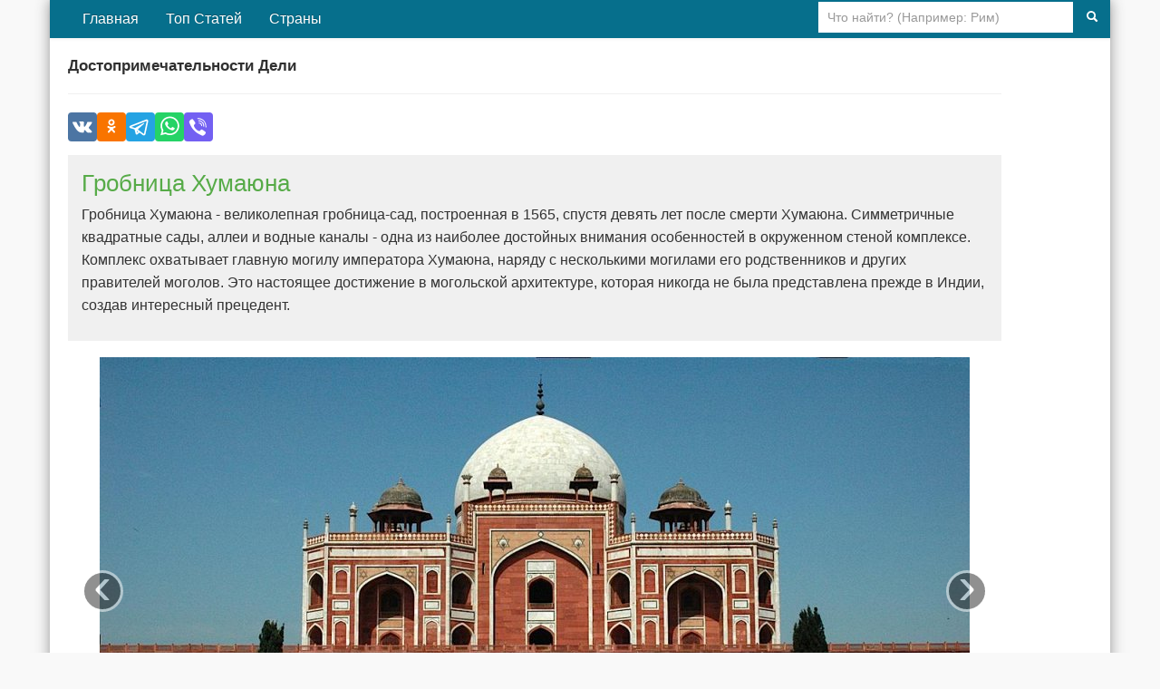

--- FILE ---
content_type: text/html; charset=utf-8
request_url: https://lifeglobe.net/photos/deli-dostopr/humaiun
body_size: 2135
content:
<!DOCTYPE html><html lang="ru"><head><meta charset="utf-8"><title>Гробница Хумаюна / Достопримечательности Дели</title><link rel="canonical" href="https://lifeglobe.net/photos/deli-dostopr/humaiun"><meta name="description" content="Гробница Хумаюна - великолепная гробница-сад, построенная в 1565, спустя девять лет после смерти Хумаюна. Симметричные квадратные сады, аллеи и водные каналы - одна из…"><meta name="viewport" content="width=device-width, initial-scale=1.0"><script type="text/javascript">window.q=[];window.$=function(f){q.push(f)}
</script><link rel="stylesheet" href="/vite/variables.css"><link rel="stylesheet" href="/vite/base.css"><link rel="stylesheet" href="/vite/base2.css"><link rel="stylesheet" href="/vite/photos.css"><link rel="preload" as="style" href="/vite/share.css" onload="this.onload=null;this.rel='stylesheet'"><link rel="preload" as="style" href="/vite/features.css" onload="this.onload=null;this.rel='stylesheet'"><noscript><link rel="stylesheet" href="/vite/share.css"><link rel="stylesheet" href="/vite/features.css"></noscript></head><body><!--#topBar--><div class="container page"><div class="navbar navbar-inverse"><div class="navbar-inner"><div class="searchBar"><form method="get" action="/search"><input type="text" name="q" placeholder="Что найти? (Например: Рим)"><button type="submit" aria-label="Поиск"><i class="icon-search icon-white"></i></button></form></div><ul class="nav"><li><a href="/">Главная</a></li><li><a href="/top">Топ Статей</a></li><li><a href="/countries">Страны</a></li></ul></div></div><div class="row page-container"><main class="span11" id="page-content"><div class="span11"><h1 class="photoset-title">Достопримечательности Дели</h1><div id="photosetIntro"></div><hr class="photoset-divider"><div class="share-buttons-root"></div><div id="photoGalleryContainer" data-photoset-slug="deli-dostopr" data-current-photo-slug="humaiun" data-api-url="/api/photosets/deli-dostopr"><div class="photoset-gallery"><div class="photoset-caption"><h2 class="photoset-slide-title">Гробница Хумаюна</h2><p>Гробница Хумаюна - великолепная гробница-сад, построенная в 1565, спустя девять лет после смерти Хумаюна. Симметричные квадратные сады, аллеи и водные каналы - одна из наиболее достойных внимания особенностей в окруженном стеной комплексе. Комплекс охватывает главную могилу императора Хумаюна, наряду с несколькими могилами его родственников и других правителей моголов. Это настоящее достижение в могольской архитектуре, которая никогда не была представлена прежде в Индии, создав интересный прецедент.</p></div><div class="carousel slide"><div class="carousel-inner"><div class="active item"><img src="/xf/photoset/398/4.jpg" alt="Гробница Хумаюна" decoding="async"></div></div><a class="left carousel-control" href="/photos/deli-dostopr/kutb" title="Кутб-Минар">&lsaquo;</a><a class="right carousel-control" href="/photos/deli-dostopr/redfort" title="Красный Форт">&rsaquo;</a></div><div style="margin-top:1em;margin-bottom:3em"><div class="photoThumbs"><a href="/photos/deli-dostopr/vrata"><img src="/media-sm/photoset/398/1.jpg" width="110" height="100" alt="Врата Индии"></a><a href="/photos/deli-dostopr/djama"><img src="/media-sm/photoset/398/2.jpg" width="110" height="100" alt="Джама-Масджид"></a><a href="/photos/deli-dostopr/kutb"><img src="/media-sm/photoset/398/3.jpg" width="110" height="100" alt="Кутб-Минар"></a><a href="/photos/deli-dostopr/humaiun"><img class="active" src="/media-sm/photoset/398/4.jpg" width="110" height="100" alt="Гробница Хумаюна"></a><a href="/photos/deli-dostopr/redfort"><img src="/media-sm/photoset/398/5.jpg" width="110" height="100" alt="Красный Форт"></a><a href="/photos/deli-dostopr/lotosa"><img src="/media-sm/photoset/398/6.jpg" width="110" height="100" alt="Храм Лотоса"></a><a href="/photos/deli-dostopr/gurdvara"><img src="/media-sm/photoset/398/7.jpg" width="110" height="100" alt="Гурдвара Бангла Сахиб"></a><a href="/photos/deli-dostopr/ghat"><img src="/media-sm/photoset/398/8.jpg" width="110" height="100" alt="Радж Гхат"></a><a href="/photos/deli-dostopr/museum"><img src="/media-sm/photoset/398/9.jpg" width="110" height="100" alt="Музей Ганди"></a><a href="/photos/deli-dostopr/chouk"><img src="/media-sm/photoset/398/10.jpg" width="110" height="100" alt="Базар Чанди Чоук"></a></div><div class="thumbsPager"><a class="back" href="/photos/deli-dostopr/kutb" title="Кутб-Минар">&larr; назад</a> фото 4 из 10 <a class="forward" href="/photos/deli-dostopr/redfort" title="Красный Форт">вперед &rarr;</a></div></div></div></div><div id="photosetPubInfo"></div><hr><a name="comments"></a><div id="commentBox" data-bind-to="photoset-398" data-type="photoset" data-id="398" data-user-role="0"></div><script type="module" src="/vite/photoset.js"></script></div></main></div><div id="footer"><div class="inner">Использование материалов возможно только при условии размещения обратной ссылки © 2009-2026</div><small>Используя сайт, вы соглашаетесь с
 <a href="/policy">Политикой конфиденциальности</a>.</small><div><a href="/contacts">Контакты</a> | <a href="/abouts">О сайте</a></div></div></div><!-- Ленивый бандл фичей (comments/share CSS+JS) после LCP--><script type="module" src="/vite/features-lazy.js"></script><script type="text/javascript">(function(m,e,t,r,i,k,a){m[i]=m[i]||function(){(m[i].a=m[i].a||[]).push(arguments)};
m[i].l=1*new Date();k=e.createElement(t),a=e.getElementsByTagName(t)[0],k.async=1,k.src=r,a.parentNode.insertBefore(k,a)})
(window, document, "script", "https://mc.yandex.ru/metrika/tag.js", "ym");

ym(56461897, "init", {
  clickmap:true,
  trackLinks:true,
  accurateTrackBounce:true
 });</script><noscript><div><img src="https://mc.yandex.ru/watch/56461897" style="position:absolute; left:-9999px;" alt=""/></div></noscript></body></html>

--- FILE ---
content_type: text/css
request_url: https://lifeglobe.net/vite/photos.css
body_size: 786
content:
#page-content.span11{padding:0 20px!important}.photoset-gallery{color:#333;font-size:14px;line-height:21px;margin:15px 0 30px}.photoset-caption{background:#f0f0f0;box-sizing:border-box;color:#333;display:block;font-size:16px;line-height:25px;margin-bottom:15px;padding:15px;width:100%}.photoset-title{color:#303030;font-size:17px;font-weight:600;margin:0 0 8px}#photosetIntro p{background:#f7f7f7;border:1px solid #e6e6e6;color:#444;display:block;margin:0 0 12px;padding:10px 12px}.photoset-slide-title{color:#57ab48;font-size:26px;font-weight:400;line-height:1.3;margin:0 0 5px}.photoset-divider{background:#f0f0f0;border:none;clear:both;color:gray;height:1px;margin:20px 0;overflow:hidden;width:100%}.photoset-gallery p{font-size:16px;line-height:25px;margin:0 0 12px}.photoSetCode{float:right}.photoset-gallery .carousel{margin:18px 0 14px}.photoset-gallery .carousel-inner img{display:block;height:auto;margin:0 auto;max-width:100%}.carousel-control{background:#222;border:3px solid #fff;border-radius:23px;color:#fff;font-size:60px;font-weight:100;height:40px;left:15px;line-height:30px;margin-top:-20px;opacity:.5;position:absolute;text-align:center;text-decoration:none;top:40%;width:40px}.carousel-control.right{left:auto;right:15px}.photoThumbs{margin-bottom:10px;text-align:center}.photoThumbs,.photoThumbs img{vertical-align:middle}.thumbsPager{background:#f0f0f0;border:1px solid #e0e0e0;font-size:14px;line-height:24px;margin:12px 0 14px;min-height:1.8em;overflow:hidden;padding:0 8px;text-align:center}.thumbsPager .forward{float:right}.thumbsPager .back{float:left}.thumbsPager a{color:#08c;text-decoration:none}.thumbsPager a:hover{text-decoration:underline}.photoDescription{padding:1em .5em}.photoThumbs a{display:inline-block;margin:0 6px 6px 0}.photoThumbs img{background:#fff;border:1px solid #ddd;height:100px;padding:2px;width:110px}.photoThumbs .active{border:2px solid silver;border-radius:2px;padding:1px}@media(max-width:767.98px){.row.page-container{margin-left:0}#page-content.span11{padding:12px 10px 0!important}#page-content.span11,.row.page-container #page-content.span11 .span11{box-sizing:border-box;float:none;margin:0!important;max-width:100%!important;width:100%!important}.row.page-container #page-content.span11 .span11{padding:0 10px!important}.photoset-title{margin-top:0;padding-top:12px}.photoset-caption{margin-bottom:12px;padding:12px 10px;width:100%}.photoset-divider{margin:16px 0;width:100%}.photoset-gallery h1{font-size:22px;line-height:1.3}.photoset-gallery p{font-size:15px;line-height:22px}.photoThumbs img{height:80px;width:90px}}
